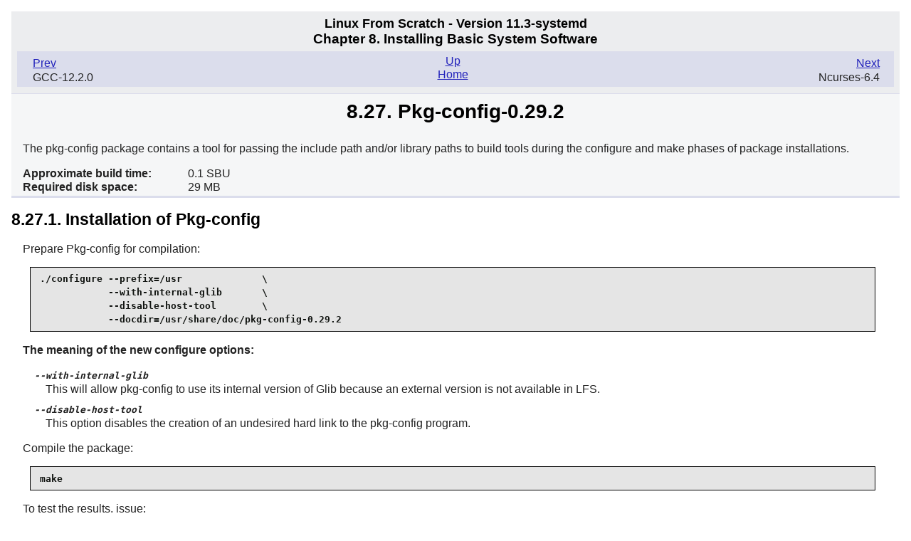

--- FILE ---
content_type: text/html
request_url: https://www.linuxfromscratch.org/lfs/view/11.3-systemd/chapter08/pkg-config.html
body_size: 6430
content:
<!DOCTYPE html PUBLIC "-//W3C//DTD XHTML 1.0 Strict//EN"
    "http://www.w3.org/TR/xhtml1/DTD/xhtml1-strict.dtd">
<html xmlns="http://www.w3.org/1999/xhtml">
  <head>
    <meta http-equiv="Content-Type" content=
    "application/xhtml+xml; charset=iso-8859-1" />
    <title>
      8.27.&nbsp;Pkg-config-0.29.2
    </title>
    <link rel="stylesheet" type="text/css" href="../stylesheets/lfs.css" />
    <meta name="generator" content="DocBook XSL-NS Stylesheets Vsnapshot" />
    <link rel="stylesheet" href="../stylesheets/lfs-print.css" type=
    "text/css" media="print" />
    <meta name="viewport" content="width=device-width, initial-scale=1.0" />
  </head>
  <body class="lfs" id="lfs-11.3-systemd">
    <div class="navheader">
      <h4>
        Linux From Scratch - Version 11.3-systemd
      </h4>
      <h3>
        Chapter&nbsp;8.&nbsp;Installing Basic System Software
      </h3>
      <ul>
        <li class="prev">
          <a accesskey="p" href="gcc.html" title="GCC-12.2.0">Prev</a>
          <p>
            GCC-12.2.0
          </p>
        </li>
        <li class="next">
          <a accesskey="n" href="ncurses.html" title="Ncurses-6.4">Next</a>
          <p>
            Ncurses-6.4
          </p>
        </li>
        <li class="up">
          <a accesskey="u" href="chapter08.html" title=
          "Chapter&nbsp;8.&nbsp;Installing Basic System Software">Up</a>
        </li>
        <li class="home">
          <a accesskey="h" href="../index.html" title=
          "Linux From Scratch - Version 11.3-systemd">Home</a>
        </li>
      </ul>
    </div>
    <div class="wrap" lang="en" xml:lang="en">
      <h1 class="sect1">
        <a id="ch-system-pkgconfig" name="ch-system-pkgconfig"></a>8.27.
        Pkg-config-0.29.2
      </h1>
      <div class="package" lang="en" xml:lang="en">
        <p>
          The pkg-config package contains a tool for passing the include path
          and/or library paths to build tools during the configure and make
          phases of package installations.
        </p>
        <div class="segmentedlist">
          <div class="seglistitem">
            <div class="seg">
              <strong class="segtitle">Approximate build time:</strong>
              <span class="segbody">0.1 SBU</span>
            </div>
            <div class="seg">
              <strong class="segtitle">Required disk space:</strong>
              <span class="segbody">29 MB</span>
            </div>
          </div>
        </div>
      </div>
      <div class="installation" lang="en" xml:lang="en">
        <h2 class="sect2">
          8.27.1. Installation of Pkg-config
        </h2>
        <p>
          Prepare Pkg-config for compilation:
        </p>
        <pre class="userinput"><kbd class=
        "command">./configure --prefix=/usr              \
            --with-internal-glib       \
            --disable-host-tool        \
            --docdir=/usr/share/doc/pkg-config-0.29.2</kbd></pre>
        <div class="variablelist">
          <p class="title">
            <strong>The meaning of the new configure options:</strong>
          </p>
          <dl class="variablelist">
            <dt>
              <span class="term"><em class=
              "parameter"><code>--with-internal-glib</code></em></span>
            </dt>
            <dd>
              <p>
                This will allow pkg-config to use its internal version of
                Glib because an external version is not available in LFS.
              </p>
            </dd>
            <dt>
              <span class="term"><em class=
              "parameter"><code>--disable-host-tool</code></em></span>
            </dt>
            <dd>
              <p>
                This option disables the creation of an undesired hard link
                to the pkg-config program.
              </p>
            </dd>
          </dl>
        </div>
        <p>
          Compile the package:
        </p>
        <pre class="userinput"><kbd class="command">make</kbd></pre>
        <p>
          To test the results, issue:
        </p>
        <pre class="userinput"><kbd class="command">make check</kbd></pre>
        <p>
          Install the package:
        </p>
        <pre class="userinput"><kbd class="command">make install</kbd></pre>
      </div>
      <div class="content" lang="en" xml:lang="en">
        <h2 class="sect2">
          <a id="contents-pkgconfig" name="contents-pkgconfig"></a>8.27.2.
          Contents of Pkg-config
        </h2>
        <div class="segmentedlist">
          <div class="seglistitem">
            <div class="seg">
              <strong class="segtitle">Installed program:</strong>
              <span class="segbody">pkg-config</span>
            </div>
            <div class="seg">
              <strong class="segtitle">Installed directory:</strong>
              <span class="segbody">/usr/share/doc/pkg-config-0.29.2</span>
            </div>
          </div>
        </div>
        <div class="variablelist">
          <h3>
            Short Descriptions
          </h3>
          <table border="0" class="variablelist">
            <colgroup>
              <col align="left" valign="top" />
              <col />
            </colgroup>
            <tbody>
              <tr>
                <td>
                  <p>
                    <a id="pkgconfig" name="pkgconfig"></a><span class=
                    "term"><span class=
                    "command"><strong>pkg-config</strong></span></span>
                  </p>
                </td>
                <td>
                  <p>
                    Returns meta information for the specified library or
                    package
                  </p>
                </td>
              </tr>
            </tbody>
          </table>
        </div>
      </div>
    </div>
    <div class="navfooter">
      <ul>
        <li class="prev">
          <a accesskey="p" href="gcc.html" title="GCC-12.2.0">Prev</a>
          <p>
            GCC-12.2.0
          </p>
        </li>
        <li class="next">
          <a accesskey="n" href="ncurses.html" title="Ncurses-6.4">Next</a>
          <p>
            Ncurses-6.4
          </p>
        </li>
        <li class="up">
          <a accesskey="u" href="chapter08.html" title=
          "Chapter&nbsp;8.&nbsp;Installing Basic System Software">Up</a>
        </li>
        <li class="home">
          <a accesskey="h" href="../index.html" title=
          "Linux From Scratch - Version 11.3-systemd">Home</a>
        </li>
      </ul>
    </div>
  </body>
</html>


--- FILE ---
content_type: text/css
request_url: https://www.linuxfromscratch.org/lfs/view/11.3-systemd/stylesheets/lfs-print.css
body_size: -158
content:
@import url(lfs.css);

.navfooter, .headerlinks {
   display: none;
}

div.navheader {
  position: absolute;
}

div.navheader ul,
div.navheader ul{
  display: none;
}
